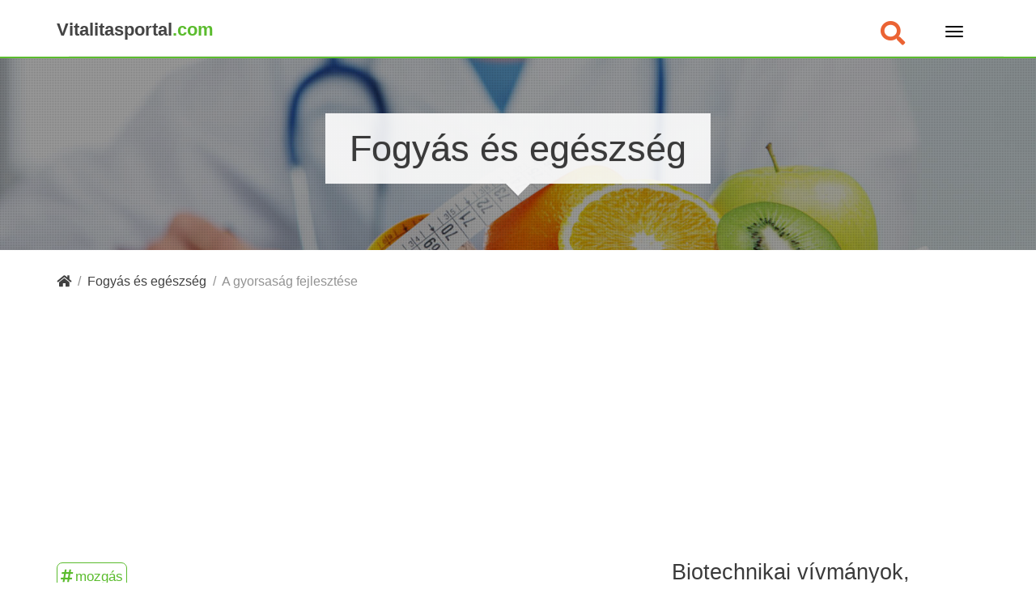

--- FILE ---
content_type: text/html; charset=UTF-8
request_url: https://vitalitasportal.com/fogyas-es-egeszseg/a-gyorsasag-fejlesztese/
body_size: 20613
content:
<!DOCTYPE html>
<html dir="ltr" lang="hu">
<head>
<meta charset="utf-8" />
<title>
A gyorsaság fejlesztése   </title>
<!--
<meta http-equiv="X-UA-Compatible" content="IE=edge">
-->
<meta name="viewport" content="width=device-width, initial-scale=1.0">
<!--
<link href="https://fonts.googleapis.com/css?family=Open+Sans:400,400i&amp;subset=latin-ext" rel="stylesheet">  
<link href="https://fonts.googleapis.com/css?family=Lato:400,700&amp;subset=latin-ext" rel="stylesheet">
<link rel="stylesheet" href="https://use.fontawesome.com/releases/v5.1.0/css/all.css" integrity="sha384-lKuwvrZot6UHsBSfcMvOkWwlCMgc0TaWr+30HWe3a4ltaBwTZhyTEggF5tJv8tbt" crossorigin="anonymous">
-->
<!-- <link href="https://vitalitasportal.com/wp-content/themes/vitalitas2019/css/bootstrap.min.css" rel="stylesheet"> -->
<!-- <link href="https://vitalitasportal.com/wp-content/themes/vitalitas2019/css/animate.css" rel="stylesheet"> -->
<link rel="stylesheet" type="text/css" href="//vitalitasportal.com/wp-content/cache/wpfc-minified/jmd3x058/5xw4m.css" media="all"/> 
<!-- <link rel="stylesheet" href="https://vitalitasportal.com/wp-content/themes/vitalitas2019/style.css" media="screen"> -->
<link rel="stylesheet" type="text/css" href="//vitalitasportal.com/wp-content/cache/wpfc-minified/6n0cn2hd/5xw4m.css" media="screen"/>
<link rel="shortcut icon" type="image/x-icon" href="https://vitalitasportal.com/wp-content/themes/vitalitas2019/images/fav/favicon2.ico" /> 
<!-- All in One SEO 4.9.3 - aioseo.com -->
<meta name="description" content="A gyorsaság az ember fontos képessége. Olyan dinamikus erő, amellyel igen rövid idő alatt ellenállást győzünk le. A túlsúly csökkentésére érdemes gyorsasági edzéseket is beiktatni a programba. Hatékony eszköz a fogyás érdekében! Az alábbi mozgásformák jöhetnek szóba: Bemelegítés keretében rövid lendületes futások beiktatása, futóiskola gyakorlatok (dzsoggolás, térdemelés, sarokfelkapás és ezekből kifutások, gyorsabb futásba átmenetek) végzése." />
<meta name="robots" content="max-snippet:-1, max-image-preview:large, max-video-preview:-1" />
<meta name="author" content="Szentgyörgyváry Lóránt"/>
<meta name="google-site-verification" content="5_ElRJmI6OQTo4MeQynNWTZNPlFBeB56qRisQ49MK0g" />
<meta name="keywords" content="mozgás" />
<link rel="canonical" href="https://vitalitasportal.com/fogyas-es-egeszseg/a-gyorsasag-fejlesztese/" />
<meta name="generator" content="All in One SEO (AIOSEO) 4.9.3" />
<script type="application/ld+json" class="aioseo-schema">
{"@context":"https:\/\/schema.org","@graph":[{"@type":"Article","@id":"https:\/\/vitalitasportal.com\/fogyas-es-egeszseg\/a-gyorsasag-fejlesztese\/#article","name":"A gyorsas\u00e1g fejleszt\u00e9se","headline":"A gyorsas\u00e1g fejleszt\u00e9se","author":{"@id":"https:\/\/vitalitasportal.com\/author\/szentgyorgyvary-lorant\/#author"},"publisher":{"@id":"https:\/\/vitalitasportal.com\/#organization"},"datePublished":"2016-02-19T19:16:36+01:00","dateModified":"2016-02-19T19:22:07+01:00","inLanguage":"hu-HU","mainEntityOfPage":{"@id":"https:\/\/vitalitasportal.com\/fogyas-es-egeszseg\/a-gyorsasag-fejlesztese\/#webpage"},"isPartOf":{"@id":"https:\/\/vitalitasportal.com\/fogyas-es-egeszseg\/a-gyorsasag-fejlesztese\/#webpage"},"articleSection":"Fogy\u00e1s \u00e9s eg\u00e9szs\u00e9g, mozg\u00e1s"},{"@type":"BreadcrumbList","@id":"https:\/\/vitalitasportal.com\/fogyas-es-egeszseg\/a-gyorsasag-fejlesztese\/#breadcrumblist","itemListElement":[{"@type":"ListItem","@id":"https:\/\/vitalitasportal.com#listItem","position":1,"name":"Home","item":"https:\/\/vitalitasportal.com","nextItem":{"@type":"ListItem","@id":"https:\/\/vitalitasportal.com\/category\/fogyas-es-egeszseg\/#listItem","name":"Fogy\u00e1s \u00e9s eg\u00e9szs\u00e9g"}},{"@type":"ListItem","@id":"https:\/\/vitalitasportal.com\/category\/fogyas-es-egeszseg\/#listItem","position":2,"name":"Fogy\u00e1s \u00e9s eg\u00e9szs\u00e9g","item":"https:\/\/vitalitasportal.com\/category\/fogyas-es-egeszseg\/","nextItem":{"@type":"ListItem","@id":"https:\/\/vitalitasportal.com\/fogyas-es-egeszseg\/a-gyorsasag-fejlesztese\/#listItem","name":"A gyorsas\u00e1g fejleszt\u00e9se"},"previousItem":{"@type":"ListItem","@id":"https:\/\/vitalitasportal.com#listItem","name":"Home"}},{"@type":"ListItem","@id":"https:\/\/vitalitasportal.com\/fogyas-es-egeszseg\/a-gyorsasag-fejlesztese\/#listItem","position":3,"name":"A gyorsas\u00e1g fejleszt\u00e9se","previousItem":{"@type":"ListItem","@id":"https:\/\/vitalitasportal.com\/category\/fogyas-es-egeszseg\/#listItem","name":"Fogy\u00e1s \u00e9s eg\u00e9szs\u00e9g"}}]},{"@type":"Organization","@id":"https:\/\/vitalitasportal.com\/#organization","name":"Vitalit\u00e1s Port\u00e1l","description":"Mindent az eg\u00e9szs\u00e9gr\u0151l, egy helyen","url":"https:\/\/vitalitasportal.com\/"},{"@type":"Person","@id":"https:\/\/vitalitasportal.com\/author\/szentgyorgyvary-lorant\/#author","url":"https:\/\/vitalitasportal.com\/author\/szentgyorgyvary-lorant\/","name":"Szentgy\u00f6rgyv\u00e1ry L\u00f3r\u00e1nt","image":{"@type":"ImageObject","@id":"https:\/\/vitalitasportal.com\/fogyas-es-egeszseg\/a-gyorsasag-fejlesztese\/#authorImage","url":"https:\/\/secure.gravatar.com\/avatar\/9b1ac8ff6fff0ee53b07e3bfeb4990628655a87aa339082a38417c386436545f?s=96&d=mm&r=g","width":96,"height":96,"caption":"Szentgy\u00f6rgyv\u00e1ry L\u00f3r\u00e1nt"}},{"@type":"WebPage","@id":"https:\/\/vitalitasportal.com\/fogyas-es-egeszseg\/a-gyorsasag-fejlesztese\/#webpage","url":"https:\/\/vitalitasportal.com\/fogyas-es-egeszseg\/a-gyorsasag-fejlesztese\/","name":"A gyorsas\u00e1g fejleszt\u00e9se","description":"A gyorsas\u00e1g az ember fontos k\u00e9pess\u00e9ge. Olyan dinamikus er\u0151, amellyel igen r\u00f6vid id\u0151 alatt ellen\u00e1ll\u00e1st gy\u0151z\u00fcnk le. A t\u00fals\u00faly cs\u00f6kkent\u00e9s\u00e9re \u00e9rdemes gyorsas\u00e1gi edz\u00e9seket is beiktatni a programba. Hat\u00e9kony eszk\u00f6z a fogy\u00e1s \u00e9rdek\u00e9ben! Az al\u00e1bbi mozg\u00e1sform\u00e1k j\u00f6hetnek sz\u00f3ba: Bemeleg\u00edt\u00e9s keret\u00e9ben r\u00f6vid lend\u00fcletes fut\u00e1sok beiktat\u00e1sa, fut\u00f3iskola gyakorlatok (dzsoggol\u00e1s, t\u00e9rdemel\u00e9s, sarokfelkap\u00e1s \u00e9s ezekb\u0151l kifut\u00e1sok, gyorsabb fut\u00e1sba \u00e1tmenetek) v\u00e9gz\u00e9se.","inLanguage":"hu-HU","isPartOf":{"@id":"https:\/\/vitalitasportal.com\/#website"},"breadcrumb":{"@id":"https:\/\/vitalitasportal.com\/fogyas-es-egeszseg\/a-gyorsasag-fejlesztese\/#breadcrumblist"},"author":{"@id":"https:\/\/vitalitasportal.com\/author\/szentgyorgyvary-lorant\/#author"},"creator":{"@id":"https:\/\/vitalitasportal.com\/author\/szentgyorgyvary-lorant\/#author"},"datePublished":"2016-02-19T19:16:36+01:00","dateModified":"2016-02-19T19:22:07+01:00"},{"@type":"WebSite","@id":"https:\/\/vitalitasportal.com\/#website","url":"https:\/\/vitalitasportal.com\/","name":"Vitalit\u00e1s Port\u00e1l","description":"Mindent az eg\u00e9szs\u00e9gr\u0151l, egy helyen","inLanguage":"hu-HU","publisher":{"@id":"https:\/\/vitalitasportal.com\/#organization"}}]}
</script>
<!-- All in One SEO -->
<link rel="alternate" type="application/rss+xml" title="Vitalitás Portál &raquo; A gyorsaság fejlesztése hozzászólás hírcsatorna" href="https://vitalitasportal.com/fogyas-es-egeszseg/a-gyorsasag-fejlesztese/feed/" />
<link rel="alternate" title="oEmbed (JSON)" type="application/json+oembed" href="https://vitalitasportal.com/wp-json/oembed/1.0/embed?url=https%3A%2F%2Fvitalitasportal.com%2Ffogyas-es-egeszseg%2Fa-gyorsasag-fejlesztese%2F" />
<link rel="alternate" title="oEmbed (XML)" type="text/xml+oembed" href="https://vitalitasportal.com/wp-json/oembed/1.0/embed?url=https%3A%2F%2Fvitalitasportal.com%2Ffogyas-es-egeszseg%2Fa-gyorsasag-fejlesztese%2F&#038;format=xml" />
<style id='wp-img-auto-sizes-contain-inline-css' type='text/css'>
img:is([sizes=auto i],[sizes^="auto," i]){contain-intrinsic-size:3000px 1500px}
/*# sourceURL=wp-img-auto-sizes-contain-inline-css */
</style>
<style id='wp-block-library-inline-css' type='text/css'>
:root{--wp-block-synced-color:#7a00df;--wp-block-synced-color--rgb:122,0,223;--wp-bound-block-color:var(--wp-block-synced-color);--wp-editor-canvas-background:#ddd;--wp-admin-theme-color:#007cba;--wp-admin-theme-color--rgb:0,124,186;--wp-admin-theme-color-darker-10:#006ba1;--wp-admin-theme-color-darker-10--rgb:0,107,160.5;--wp-admin-theme-color-darker-20:#005a87;--wp-admin-theme-color-darker-20--rgb:0,90,135;--wp-admin-border-width-focus:2px}@media (min-resolution:192dpi){:root{--wp-admin-border-width-focus:1.5px}}.wp-element-button{cursor:pointer}:root .has-very-light-gray-background-color{background-color:#eee}:root .has-very-dark-gray-background-color{background-color:#313131}:root .has-very-light-gray-color{color:#eee}:root .has-very-dark-gray-color{color:#313131}:root .has-vivid-green-cyan-to-vivid-cyan-blue-gradient-background{background:linear-gradient(135deg,#00d084,#0693e3)}:root .has-purple-crush-gradient-background{background:linear-gradient(135deg,#34e2e4,#4721fb 50%,#ab1dfe)}:root .has-hazy-dawn-gradient-background{background:linear-gradient(135deg,#faaca8,#dad0ec)}:root .has-subdued-olive-gradient-background{background:linear-gradient(135deg,#fafae1,#67a671)}:root .has-atomic-cream-gradient-background{background:linear-gradient(135deg,#fdd79a,#004a59)}:root .has-nightshade-gradient-background{background:linear-gradient(135deg,#330968,#31cdcf)}:root .has-midnight-gradient-background{background:linear-gradient(135deg,#020381,#2874fc)}:root{--wp--preset--font-size--normal:16px;--wp--preset--font-size--huge:42px}.has-regular-font-size{font-size:1em}.has-larger-font-size{font-size:2.625em}.has-normal-font-size{font-size:var(--wp--preset--font-size--normal)}.has-huge-font-size{font-size:var(--wp--preset--font-size--huge)}.has-text-align-center{text-align:center}.has-text-align-left{text-align:left}.has-text-align-right{text-align:right}.has-fit-text{white-space:nowrap!important}#end-resizable-editor-section{display:none}.aligncenter{clear:both}.items-justified-left{justify-content:flex-start}.items-justified-center{justify-content:center}.items-justified-right{justify-content:flex-end}.items-justified-space-between{justify-content:space-between}.screen-reader-text{border:0;clip-path:inset(50%);height:1px;margin:-1px;overflow:hidden;padding:0;position:absolute;width:1px;word-wrap:normal!important}.screen-reader-text:focus{background-color:#ddd;clip-path:none;color:#444;display:block;font-size:1em;height:auto;left:5px;line-height:normal;padding:15px 23px 14px;text-decoration:none;top:5px;width:auto;z-index:100000}html :where(.has-border-color){border-style:solid}html :where([style*=border-top-color]){border-top-style:solid}html :where([style*=border-right-color]){border-right-style:solid}html :where([style*=border-bottom-color]){border-bottom-style:solid}html :where([style*=border-left-color]){border-left-style:solid}html :where([style*=border-width]){border-style:solid}html :where([style*=border-top-width]){border-top-style:solid}html :where([style*=border-right-width]){border-right-style:solid}html :where([style*=border-bottom-width]){border-bottom-style:solid}html :where([style*=border-left-width]){border-left-style:solid}html :where(img[class*=wp-image-]){height:auto;max-width:100%}:where(figure){margin:0 0 1em}html :where(.is-position-sticky){--wp-admin--admin-bar--position-offset:var(--wp-admin--admin-bar--height,0px)}@media screen and (max-width:600px){html :where(.is-position-sticky){--wp-admin--admin-bar--position-offset:0px}}
/*# sourceURL=wp-block-library-inline-css */
</style><style id='global-styles-inline-css' type='text/css'>
:root{--wp--preset--aspect-ratio--square: 1;--wp--preset--aspect-ratio--4-3: 4/3;--wp--preset--aspect-ratio--3-4: 3/4;--wp--preset--aspect-ratio--3-2: 3/2;--wp--preset--aspect-ratio--2-3: 2/3;--wp--preset--aspect-ratio--16-9: 16/9;--wp--preset--aspect-ratio--9-16: 9/16;--wp--preset--color--black: #000000;--wp--preset--color--cyan-bluish-gray: #abb8c3;--wp--preset--color--white: #ffffff;--wp--preset--color--pale-pink: #f78da7;--wp--preset--color--vivid-red: #cf2e2e;--wp--preset--color--luminous-vivid-orange: #ff6900;--wp--preset--color--luminous-vivid-amber: #fcb900;--wp--preset--color--light-green-cyan: #7bdcb5;--wp--preset--color--vivid-green-cyan: #00d084;--wp--preset--color--pale-cyan-blue: #8ed1fc;--wp--preset--color--vivid-cyan-blue: #0693e3;--wp--preset--color--vivid-purple: #9b51e0;--wp--preset--gradient--vivid-cyan-blue-to-vivid-purple: linear-gradient(135deg,rgb(6,147,227) 0%,rgb(155,81,224) 100%);--wp--preset--gradient--light-green-cyan-to-vivid-green-cyan: linear-gradient(135deg,rgb(122,220,180) 0%,rgb(0,208,130) 100%);--wp--preset--gradient--luminous-vivid-amber-to-luminous-vivid-orange: linear-gradient(135deg,rgb(252,185,0) 0%,rgb(255,105,0) 100%);--wp--preset--gradient--luminous-vivid-orange-to-vivid-red: linear-gradient(135deg,rgb(255,105,0) 0%,rgb(207,46,46) 100%);--wp--preset--gradient--very-light-gray-to-cyan-bluish-gray: linear-gradient(135deg,rgb(238,238,238) 0%,rgb(169,184,195) 100%);--wp--preset--gradient--cool-to-warm-spectrum: linear-gradient(135deg,rgb(74,234,220) 0%,rgb(151,120,209) 20%,rgb(207,42,186) 40%,rgb(238,44,130) 60%,rgb(251,105,98) 80%,rgb(254,248,76) 100%);--wp--preset--gradient--blush-light-purple: linear-gradient(135deg,rgb(255,206,236) 0%,rgb(152,150,240) 100%);--wp--preset--gradient--blush-bordeaux: linear-gradient(135deg,rgb(254,205,165) 0%,rgb(254,45,45) 50%,rgb(107,0,62) 100%);--wp--preset--gradient--luminous-dusk: linear-gradient(135deg,rgb(255,203,112) 0%,rgb(199,81,192) 50%,rgb(65,88,208) 100%);--wp--preset--gradient--pale-ocean: linear-gradient(135deg,rgb(255,245,203) 0%,rgb(182,227,212) 50%,rgb(51,167,181) 100%);--wp--preset--gradient--electric-grass: linear-gradient(135deg,rgb(202,248,128) 0%,rgb(113,206,126) 100%);--wp--preset--gradient--midnight: linear-gradient(135deg,rgb(2,3,129) 0%,rgb(40,116,252) 100%);--wp--preset--font-size--small: 13px;--wp--preset--font-size--medium: 20px;--wp--preset--font-size--large: 36px;--wp--preset--font-size--x-large: 42px;--wp--preset--spacing--20: 0.44rem;--wp--preset--spacing--30: 0.67rem;--wp--preset--spacing--40: 1rem;--wp--preset--spacing--50: 1.5rem;--wp--preset--spacing--60: 2.25rem;--wp--preset--spacing--70: 3.38rem;--wp--preset--spacing--80: 5.06rem;--wp--preset--shadow--natural: 6px 6px 9px rgba(0, 0, 0, 0.2);--wp--preset--shadow--deep: 12px 12px 50px rgba(0, 0, 0, 0.4);--wp--preset--shadow--sharp: 6px 6px 0px rgba(0, 0, 0, 0.2);--wp--preset--shadow--outlined: 6px 6px 0px -3px rgb(255, 255, 255), 6px 6px rgb(0, 0, 0);--wp--preset--shadow--crisp: 6px 6px 0px rgb(0, 0, 0);}:where(.is-layout-flex){gap: 0.5em;}:where(.is-layout-grid){gap: 0.5em;}body .is-layout-flex{display: flex;}.is-layout-flex{flex-wrap: wrap;align-items: center;}.is-layout-flex > :is(*, div){margin: 0;}body .is-layout-grid{display: grid;}.is-layout-grid > :is(*, div){margin: 0;}:where(.wp-block-columns.is-layout-flex){gap: 2em;}:where(.wp-block-columns.is-layout-grid){gap: 2em;}:where(.wp-block-post-template.is-layout-flex){gap: 1.25em;}:where(.wp-block-post-template.is-layout-grid){gap: 1.25em;}.has-black-color{color: var(--wp--preset--color--black) !important;}.has-cyan-bluish-gray-color{color: var(--wp--preset--color--cyan-bluish-gray) !important;}.has-white-color{color: var(--wp--preset--color--white) !important;}.has-pale-pink-color{color: var(--wp--preset--color--pale-pink) !important;}.has-vivid-red-color{color: var(--wp--preset--color--vivid-red) !important;}.has-luminous-vivid-orange-color{color: var(--wp--preset--color--luminous-vivid-orange) !important;}.has-luminous-vivid-amber-color{color: var(--wp--preset--color--luminous-vivid-amber) !important;}.has-light-green-cyan-color{color: var(--wp--preset--color--light-green-cyan) !important;}.has-vivid-green-cyan-color{color: var(--wp--preset--color--vivid-green-cyan) !important;}.has-pale-cyan-blue-color{color: var(--wp--preset--color--pale-cyan-blue) !important;}.has-vivid-cyan-blue-color{color: var(--wp--preset--color--vivid-cyan-blue) !important;}.has-vivid-purple-color{color: var(--wp--preset--color--vivid-purple) !important;}.has-black-background-color{background-color: var(--wp--preset--color--black) !important;}.has-cyan-bluish-gray-background-color{background-color: var(--wp--preset--color--cyan-bluish-gray) !important;}.has-white-background-color{background-color: var(--wp--preset--color--white) !important;}.has-pale-pink-background-color{background-color: var(--wp--preset--color--pale-pink) !important;}.has-vivid-red-background-color{background-color: var(--wp--preset--color--vivid-red) !important;}.has-luminous-vivid-orange-background-color{background-color: var(--wp--preset--color--luminous-vivid-orange) !important;}.has-luminous-vivid-amber-background-color{background-color: var(--wp--preset--color--luminous-vivid-amber) !important;}.has-light-green-cyan-background-color{background-color: var(--wp--preset--color--light-green-cyan) !important;}.has-vivid-green-cyan-background-color{background-color: var(--wp--preset--color--vivid-green-cyan) !important;}.has-pale-cyan-blue-background-color{background-color: var(--wp--preset--color--pale-cyan-blue) !important;}.has-vivid-cyan-blue-background-color{background-color: var(--wp--preset--color--vivid-cyan-blue) !important;}.has-vivid-purple-background-color{background-color: var(--wp--preset--color--vivid-purple) !important;}.has-black-border-color{border-color: var(--wp--preset--color--black) !important;}.has-cyan-bluish-gray-border-color{border-color: var(--wp--preset--color--cyan-bluish-gray) !important;}.has-white-border-color{border-color: var(--wp--preset--color--white) !important;}.has-pale-pink-border-color{border-color: var(--wp--preset--color--pale-pink) !important;}.has-vivid-red-border-color{border-color: var(--wp--preset--color--vivid-red) !important;}.has-luminous-vivid-orange-border-color{border-color: var(--wp--preset--color--luminous-vivid-orange) !important;}.has-luminous-vivid-amber-border-color{border-color: var(--wp--preset--color--luminous-vivid-amber) !important;}.has-light-green-cyan-border-color{border-color: var(--wp--preset--color--light-green-cyan) !important;}.has-vivid-green-cyan-border-color{border-color: var(--wp--preset--color--vivid-green-cyan) !important;}.has-pale-cyan-blue-border-color{border-color: var(--wp--preset--color--pale-cyan-blue) !important;}.has-vivid-cyan-blue-border-color{border-color: var(--wp--preset--color--vivid-cyan-blue) !important;}.has-vivid-purple-border-color{border-color: var(--wp--preset--color--vivid-purple) !important;}.has-vivid-cyan-blue-to-vivid-purple-gradient-background{background: var(--wp--preset--gradient--vivid-cyan-blue-to-vivid-purple) !important;}.has-light-green-cyan-to-vivid-green-cyan-gradient-background{background: var(--wp--preset--gradient--light-green-cyan-to-vivid-green-cyan) !important;}.has-luminous-vivid-amber-to-luminous-vivid-orange-gradient-background{background: var(--wp--preset--gradient--luminous-vivid-amber-to-luminous-vivid-orange) !important;}.has-luminous-vivid-orange-to-vivid-red-gradient-background{background: var(--wp--preset--gradient--luminous-vivid-orange-to-vivid-red) !important;}.has-very-light-gray-to-cyan-bluish-gray-gradient-background{background: var(--wp--preset--gradient--very-light-gray-to-cyan-bluish-gray) !important;}.has-cool-to-warm-spectrum-gradient-background{background: var(--wp--preset--gradient--cool-to-warm-spectrum) !important;}.has-blush-light-purple-gradient-background{background: var(--wp--preset--gradient--blush-light-purple) !important;}.has-blush-bordeaux-gradient-background{background: var(--wp--preset--gradient--blush-bordeaux) !important;}.has-luminous-dusk-gradient-background{background: var(--wp--preset--gradient--luminous-dusk) !important;}.has-pale-ocean-gradient-background{background: var(--wp--preset--gradient--pale-ocean) !important;}.has-electric-grass-gradient-background{background: var(--wp--preset--gradient--electric-grass) !important;}.has-midnight-gradient-background{background: var(--wp--preset--gradient--midnight) !important;}.has-small-font-size{font-size: var(--wp--preset--font-size--small) !important;}.has-medium-font-size{font-size: var(--wp--preset--font-size--medium) !important;}.has-large-font-size{font-size: var(--wp--preset--font-size--large) !important;}.has-x-large-font-size{font-size: var(--wp--preset--font-size--x-large) !important;}
/*# sourceURL=global-styles-inline-css */
</style>
<style id='classic-theme-styles-inline-css' type='text/css'>
/*! This file is auto-generated */
.wp-block-button__link{color:#fff;background-color:#32373c;border-radius:9999px;box-shadow:none;text-decoration:none;padding:calc(.667em + 2px) calc(1.333em + 2px);font-size:1.125em}.wp-block-file__button{background:#32373c;color:#fff;text-decoration:none}
/*# sourceURL=/wp-includes/css/classic-themes.min.css */
</style>
<!-- <link rel='stylesheet' id='mc4wp-form-themes-css' href='https://vitalitasportal.com/wp-content/plugins/mailchimp-for-wp/assets/css/form-themes.css' type='text/css' media='all' /> -->
<!-- <link rel='stylesheet' id='wpdreams-asl-basic-css' href='https://vitalitasportal.com/wp-content/plugins/ajax-search-lite/css/style.basic.css' type='text/css' media='all' /> -->
<link rel="stylesheet" type="text/css" href="//vitalitasportal.com/wp-content/cache/wpfc-minified/eere9tjx/4egnu.css" media="all"/>
<style id='wpdreams-asl-basic-inline-css' type='text/css'>
div[id*='ajaxsearchlitesettings'].searchsettings .asl_option_inner label {
font-size: 0px !important;
color: rgba(0, 0, 0, 0);
}
div[id*='ajaxsearchlitesettings'].searchsettings .asl_option_inner label:after {
font-size: 11px !important;
position: absolute;
top: 0;
left: 0;
z-index: 1;
}
.asl_w_container {
width: 100%;
margin: 0px 0px 0px 0px;
min-width: 200px;
}
div[id*='ajaxsearchlite'].asl_m {
width: 100%;
}
div[id*='ajaxsearchliteres'].wpdreams_asl_results div.resdrg span.highlighted {
font-weight: bold;
color: rgba(217, 49, 43, 1);
background-color: rgba(238, 238, 238, 1);
}
div[id*='ajaxsearchliteres'].wpdreams_asl_results .results img.asl_image {
width: 70px;
height: 70px;
object-fit: cover;
}
div[id*='ajaxsearchlite'].asl_r .results {
max-height: auto;
}
div[id*='ajaxsearchlite'].asl_r {
position: absolute;
}
div.asl_r.asl_w.vertical .results .item::after {
display: block;
position: absolute;
bottom: 0;
content: '';
height: 1px;
width: 100%;
background: #D8D8D8;
}
div.asl_r.asl_w.vertical .results .item.asl_last_item::after {
display: none;
}
/*# sourceURL=wpdreams-asl-basic-inline-css */
</style>
<!-- <link rel='stylesheet' id='wpdreams-asl-instance-css' href='https://vitalitasportal.com/wp-content/plugins/ajax-search-lite/css/style-curvy-black.css' type='text/css' media='all' /> -->
<!-- <link rel='stylesheet' id='wp-pagenavi-css' href='https://vitalitasportal.com/wp-content/plugins/wp-pagenavi/pagenavi-css.css' type='text/css' media='all' /> -->
<!-- <link rel='stylesheet' id='tablepress-default-css' href='https://vitalitasportal.com/wp-content/plugins/tablepress/css/build/default.css' type='text/css' media='all' /> -->
<link rel="stylesheet" type="text/css" href="//vitalitasportal.com/wp-content/cache/wpfc-minified/20jo6860/4egnu.css" media="all"/>
<script src='//vitalitasportal.com/wp-content/cache/wpfc-minified/dfy7hft1/4egnu.js' type="text/javascript"></script>
<!-- <script type="text/javascript" async='async' src="https://vitalitasportal.com/wp-content/plugins/related-posts-thumbnails/assets/js/front.min.js" id="rpt_front_style-js"></script> -->
<!-- <script type="text/javascript" async='async' src="https://vitalitasportal.com/wp-includes/js/jquery/jquery.min.js" id="jquery-core-js"></script> -->
<!-- <script type="text/javascript" async='async' src="https://vitalitasportal.com/wp-includes/js/jquery/jquery-migrate.min.js" id="jquery-migrate-js"></script> -->
<!-- <script type="text/javascript" async='async' src="https://vitalitasportal.com/wp-content/plugins/related-posts-thumbnails/assets/js/lazy-load.js" id="rpt-lazy-load-js"></script> -->
<link rel="https://api.w.org/" href="https://vitalitasportal.com/wp-json/" /><link rel="alternate" title="JSON" type="application/json" href="https://vitalitasportal.com/wp-json/wp/v2/posts/27459" /><link rel="EditURI" type="application/rsd+xml" title="RSD" href="https://vitalitasportal.com/xmlrpc.php?rsd" />
<meta name="generator" content="WordPress 6.9" />
<link rel='shortlink' href='https://vitalitasportal.com/?p=27459' />
<script data-ad-client="ca-pub-2767848886839245" async src="https://pagead2.googlesyndication.com/pagead/js/adsbygoogle.js"></script><style>:root {
--lazy-loader-animation-duration: 300ms;
}
.lazyload {
display: block;
}
.lazyload,
.lazyloading {
opacity: 0;
}
.lazyloaded {
opacity: 1;
transition: opacity 300ms;
transition: opacity var(--lazy-loader-animation-duration);
}.lazyloading {
color: transparent;
opacity: 1;
transition: opacity 300ms;
transition: opacity var(--lazy-loader-animation-duration);
background: url("data:image/svg+xml,%3Csvg%20width%3D%2244%22%20height%3D%2244%22%20xmlns%3D%22http%3A%2F%2Fwww.w3.org%2F2000%2Fsvg%22%20stroke%3D%22%23333333%22%3E%3Cg%20fill%3D%22none%22%20fill-rule%3D%22evenodd%22%20stroke-width%3D%222%22%3E%3Ccircle%20cx%3D%2222%22%20cy%3D%2222%22%20r%3D%221%22%3E%3Canimate%20attributeName%3D%22r%22%20begin%3D%220s%22%20dur%3D%221.8s%22%20values%3D%221%3B%2020%22%20calcMode%3D%22spline%22%20keyTimes%3D%220%3B%201%22%20keySplines%3D%220.165%2C%200.84%2C%200.44%2C%201%22%20repeatCount%3D%22indefinite%22%2F%3E%3Canimate%20attributeName%3D%22stroke-opacity%22%20begin%3D%220s%22%20dur%3D%221.8s%22%20values%3D%221%3B%200%22%20calcMode%3D%22spline%22%20keyTimes%3D%220%3B%201%22%20keySplines%3D%220.3%2C%200.61%2C%200.355%2C%201%22%20repeatCount%3D%22indefinite%22%2F%3E%3C%2Fcircle%3E%3Ccircle%20cx%3D%2222%22%20cy%3D%2222%22%20r%3D%221%22%3E%3Canimate%20attributeName%3D%22r%22%20begin%3D%22-0.9s%22%20dur%3D%221.8s%22%20values%3D%221%3B%2020%22%20calcMode%3D%22spline%22%20keyTimes%3D%220%3B%201%22%20keySplines%3D%220.165%2C%200.84%2C%200.44%2C%201%22%20repeatCount%3D%22indefinite%22%2F%3E%3Canimate%20attributeName%3D%22stroke-opacity%22%20begin%3D%22-0.9s%22%20dur%3D%221.8s%22%20values%3D%221%3B%200%22%20calcMode%3D%22spline%22%20keyTimes%3D%220%3B%201%22%20keySplines%3D%220.3%2C%200.61%2C%200.355%2C%201%22%20repeatCount%3D%22indefinite%22%2F%3E%3C%2Fcircle%3E%3C%2Fg%3E%3C%2Fsvg%3E") no-repeat;
background-size: 2em 2em;
background-position: center center;
}
.lazyloaded {
animation-name: loaded;
animation-duration: 300ms;
animation-duration: var(--lazy-loader-animation-duration);
transition: none;
}
@keyframes loaded {
from {
opacity: 0;
}
to {
opacity: 1;
}
}</style><noscript><style>.lazyload { display: none; } .lazyload[class*="lazy-loader-background-element-"] { display: block; opacity: 1; }</style></noscript>        <style>
#related_posts_thumbnails li {
border-right: 1px solid #dddddd;
background-color: #ffffff            }
#related_posts_thumbnails li:hover {
background-color: #eeeeee;
}
.relpost_content {
font-size: 16px;
color: #333333;
}
.relpost-block-single {
background-color: #ffffff;
border-right: 1px solid #dddddd;
border-left: 1px solid #dddddd;
margin-right: -1px;
}
.relpost-block-single:hover {
background-color: #eeeeee;
}
</style>
<link rel="icon" href="https://vitalitasportal.com/wp-content/uploads/2015/09/logo_v-70x70.png" sizes="32x32" />
<link rel="icon" href="https://vitalitasportal.com/wp-content/uploads/2015/09/logo_v-230x230.png" sizes="192x192" />
<link rel="apple-touch-icon" href="https://vitalitasportal.com/wp-content/uploads/2015/09/logo_v-230x230.png" />
<meta name="msapplication-TileImage" content="https://vitalitasportal.com/wp-content/uploads/2015/09/logo_v.png" />
<style type="text/css" id="wp-custom-css">
body{
font-family: "Helvetica Neue",Helvetica,Arial,sans-serif;
}	
@media (max-width: 400px) {
.navbar-brand {   
font-size: 15px !important; 
margin-top: 0px !important;
}
}
section.fejleckep_section .b_focim h1{font-size: 2.8em; padding-bottom: 30px}
section.fejleckep_section .b_focim h1{font-size: 2.8em; padding-bottom: 30px}
@media (max-width: 1000px) {
section.fejleckep_section .b_focim h1{font-size: 2em; padding-bottom: 30px}
}
@media (max-width: 500px) {
section.fejleckep_section .b_focim h1{font-size: 1.3em; padding-bottom: 30px}
}		</style>
<!--[if lt IE 9]>
<link rel="stylesheet" href="https://vitalitasportal.com/wp-content/themes/vitalitas2019/css/style_ie8.css" media="screen">
<script src="https://html5shim.googlecode.com/svn/trunk/html5.js"></script>
<script src="https://vitalitasportal.com/wp-content/themes/vitalitas2019/js/respond.min.js"></script>
<![endif]-->
<!--[if gte IE 9]>
<style type="text/css">
.gradient {
filter: none;
}
</style>
<![endif]-->
</head>
<body data-rsssl=1 class="wp-singular post-template-default single single-post postid-27459 single-format-standard wp-theme-vitalitas2019" style="position: relative; ">
<!--FELSŐ ikon + menü sáv-->
<section class="logo_section f-nav">
<div class="container">
<div class="row nomarginpadding" style="position: relative;"> 
<!--
<div class="jobb_laparnyek" data-trid="30"></div>
<div class="bal_laparnyek" data-trid="30"></div>
-->         
<!-- Fejléc menü -->
<div class="col-xs-12 col-sm-12 col-md-12">
<nav id="custom-bootstrap-menu" class="navbar navbar-default" role="navigation">
<div class="container" style="padding-left: 0;">           
<div class="navbar-header">
<button type="button" class="navbar-toggle" data-toggle="collapse" data-target=".navbar-ex1-collapse">
<span class="sr-only"></span>
<span class="icon-bar"></span>
<span class="icon-bar"></span>
<span class="icon-bar"></span>
</button>
<div class="menu_input_search">
<i class="fas fa-search"></i>
</div>
<a class="navbar-brand" href="https://vitalitasportal.com">
Vitalitasportal<span class="szines">.com</span>
</a>
</div>
<div class="collapse navbar-collapse navbar-ex1-collapse"><ul id="menu-primary" class="nav navbar-nav navbar-right"><li id="menu-item-23855" class="menu-item menu-item-type-custom menu-item-object-custom menu-item-has-children menu-item-23855 dropdown"><a href="#" data-toggle="dropdown" class="dropdown-toggle">Fogyás <span class="caret"></span></a>
<ul role="menu" class=" dropdown-menu">
<li id="menu-item-478" class="menu-item menu-item-type-taxonomy menu-item-object-category menu-item-478"><a href="https://vitalitasportal.com/category/fogyokura-tudastar/">Fogyókúra tudástár</a></li>
<li id="menu-item-829" class="menu-item menu-item-type-taxonomy menu-item-object-category menu-item-829"><a href="https://vitalitasportal.com/category/egeszsegesen-lefogyni/">Egészségesen lefogyni</a></li>
<li id="menu-item-4140" class="menu-item menu-item-type-taxonomy menu-item-object-category menu-item-4140"><a href="https://vitalitasportal.com/category/tudatos-etkezes/">Tudatos étkezés</a></li>
<li id="menu-item-6529" class="menu-item menu-item-type-taxonomy menu-item-object-category menu-item-6529"><a href="https://vitalitasportal.com/category/ehseg-kontroll/">Éhség kontroll</a></li>
<li id="menu-item-21" class="menu-item menu-item-type-taxonomy menu-item-object-category menu-item-21"><a href="https://vitalitasportal.com/category/fogyokurak/">Fogyókúrák</a></li>
</ul>
</li>
<li id="menu-item-11953" class="menu-item menu-item-type-post_type menu-item-object-page menu-item-has-children menu-item-11953 dropdown"><a href="#" data-toggle="dropdown" class="dropdown-toggle">Egészség <span class="caret"></span></a>
<ul role="menu" class=" dropdown-menu">
<li id="menu-item-21971" class="menu-item menu-item-type-taxonomy menu-item-object-category menu-item-21971"><a href="https://vitalitasportal.com/category/fajdalom-enyhitese/">Fájdalom enyhítése</a></li>
<li id="menu-item-11954" class="menu-item menu-item-type-taxonomy menu-item-object-category menu-item-11954"><a href="https://vitalitasportal.com/category/egeszseges-etrend/">Egészséges étrend</a></li>
<li id="menu-item-20543" class="menu-item menu-item-type-taxonomy menu-item-object-category menu-item-20543"><a href="https://vitalitasportal.com/category/a-ferfi-egeszsege/">A férfi egészsége</a></li>
<li id="menu-item-3157" class="menu-item menu-item-type-taxonomy menu-item-object-category menu-item-3157"><a href="https://vitalitasportal.com/category/egeszsegmegorzes/">Egészségmegőrzés</a></li>
<li id="menu-item-25072" class="menu-item menu-item-type-taxonomy menu-item-object-category menu-item-25072"><a href="https://vitalitasportal.com/category/tanacsok-az-egeszseges-szivert/">Tanácsok az egészséges szívért</a></li>
<li id="menu-item-25381" class="menu-item menu-item-type-taxonomy menu-item-object-category menu-item-25381"><a href="https://vitalitasportal.com/category/gyors-felepules/">Gyors felépülés</a></li>
<li id="menu-item-37769" class="menu-item menu-item-type-taxonomy menu-item-object-category menu-item-37769"><a href="https://vitalitasportal.com/category/egeszsegugyi-kerdezz-felelek/">Egészségügyi kérdezz-felelek</a></li>
<li id="menu-item-23729" class="menu-item menu-item-type-custom menu-item-object-custom menu-item-23729"><a href="https://vitalitasportal.com/category/betegsegek-gyogymodok/">Betegségek &#8211; Gyógymódok</a></li>
<li id="menu-item-19591" class="menu-item menu-item-type-taxonomy menu-item-object-category menu-item-19591"><a href="https://vitalitasportal.com/category/betegsegek-es-megelozesuk/">Betegségek és megelőzésük</a></li>
<li id="menu-item-20112" class="menu-item menu-item-type-taxonomy menu-item-object-category menu-item-20112"><a href="https://vitalitasportal.com/category/a-betegsegek-okai/">A betegségek okai</a></li>
<li id="menu-item-21403" class="menu-item menu-item-type-taxonomy menu-item-object-category menu-item-21403"><a href="https://vitalitasportal.com/category/hazi-gyogymodok/">Házi gyógymódok</a></li>
<li id="menu-item-20993" class="menu-item menu-item-type-taxonomy menu-item-object-category menu-item-20993"><a href="https://vitalitasportal.com/category/orvosi-tanacsok/">Orvosi tanácsok</a></li>
<li id="menu-item-19429" class="menu-item menu-item-type-taxonomy menu-item-object-category menu-item-19429"><a href="https://vitalitasportal.com/category/immunrendszer/">Immunrendszer</a></li>
<li id="menu-item-20367" class="menu-item menu-item-type-taxonomy menu-item-object-category menu-item-20367"><a href="https://vitalitasportal.com/category/rakmegelozo-eletmod/">Rákmegelőző életmód</a></li>
<li id="menu-item-12302" class="menu-item menu-item-type-taxonomy menu-item-object-category menu-item-12302"><a href="https://vitalitasportal.com/category/allergia-es-asztma/">Allergia és asztma</a></li>
<li id="menu-item-19404" class="menu-item menu-item-type-taxonomy menu-item-object-category menu-item-19404"><a href="https://vitalitasportal.com/category/hogyan-legyunk-tudatos-fogyasztok/">Hogyan legyünk tudatos fogyasztók</a></li>
<li id="menu-item-15859" class="menu-item menu-item-type-taxonomy menu-item-object-category menu-item-15859"><a href="https://vitalitasportal.com/category/altalanos-egeszseg/">Általános egészségi állapot</a></li>
<li id="menu-item-14969" class="menu-item menu-item-type-taxonomy menu-item-object-category menu-item-14969"><a href="https://vitalitasportal.com/category/stresszkezeles/">Stresszkezelés</a></li>
<li id="menu-item-14904" class="menu-item menu-item-type-taxonomy menu-item-object-category menu-item-14904"><a href="https://vitalitasportal.com/category/veszelyes-vagy-nem/">Veszélyes vagy biztonságos</a></li>
<li id="menu-item-19364" class="menu-item menu-item-type-taxonomy menu-item-object-category menu-item-19364"><a href="https://vitalitasportal.com/category/elonyos-megjelenes/">Előnyös megjelenés</a></li>
<li id="menu-item-37499" class="menu-item menu-item-type-taxonomy menu-item-object-category menu-item-37499"><a href="https://vitalitasportal.com/category/gyogyito-termeszet/">Gyógyító természet</a></li>
<li id="menu-item-15144" class="menu-item menu-item-type-taxonomy menu-item-object-category menu-item-15144"><a href="https://vitalitasportal.com/category/panaszok-es-kezelesuk/">Panaszok és kezelésük</a></li>
<li id="menu-item-16383" class="menu-item menu-item-type-taxonomy menu-item-object-category menu-item-16383"><a href="https://vitalitasportal.com/category/szivbetegseg-stroke-elkerulese/">Szívbetegség és stroke elkerülése</a></li>
<li id="menu-item-20241" class="menu-item menu-item-type-taxonomy menu-item-object-category menu-item-20241"><a href="https://vitalitasportal.com/category/erzekszervek/">Érzékszervek</a></li>
<li id="menu-item-11163" class="menu-item menu-item-type-taxonomy menu-item-object-category menu-item-11163"><a href="https://vitalitasportal.com/category/vitaminok-taplalekkiegeszitok/">Vitaminok táplálékkiegészítők</a></li>
<li id="menu-item-4614" class="menu-item menu-item-type-taxonomy menu-item-object-category menu-item-4614"><a href="https://vitalitasportal.com/category/savbazis-egyensuly/">Sav-bázis egyensúly</a></li>
<li id="menu-item-26095" class="menu-item menu-item-type-taxonomy menu-item-object-category menu-item-26095"><a href="https://vitalitasportal.com/category/masszazs-fajtak/">Masszázs fajták</a></li>
<li id="menu-item-18077" class="menu-item menu-item-type-taxonomy menu-item-object-category menu-item-18077"><a href="https://vitalitasportal.com/category/izulet/">Ízület</a></li>
</ul>
</li>
<li id="menu-item-11906" class="menu-item menu-item-type-post_type menu-item-object-page menu-item-has-children menu-item-11906 dropdown"><a href="#" data-toggle="dropdown" class="dropdown-toggle">Vérnyomás <span class="caret"></span></a>
<ul role="menu" class=" dropdown-menu">
<li id="menu-item-164" class="menu-item menu-item-type-taxonomy menu-item-object-category menu-item-164"><a href="https://vitalitasportal.com/category/magasvernyomas-gyogyitasa/">Magasvérnyomás gyógyítása</a></li>
<li id="menu-item-7341" class="menu-item menu-item-type-taxonomy menu-item-object-category menu-item-7341"><a href="https://vitalitasportal.com/category/magasvernyomas-kezeles/">Magasvérnyomás kezelése</a></li>
</ul>
</li>
<li id="menu-item-11901" class="menu-item menu-item-type-post_type menu-item-object-page menu-item-has-children menu-item-11901 dropdown"><a href="#" data-toggle="dropdown" class="dropdown-toggle">Cukorbetegség <span class="caret"></span></a>
<ul role="menu" class=" dropdown-menu">
<li id="menu-item-11902" class="menu-item menu-item-type-taxonomy menu-item-object-category menu-item-11902"><a href="https://vitalitasportal.com/category/cukorbetegseg/">Cukorbetegség</a></li>
<li id="menu-item-11903" class="menu-item menu-item-type-taxonomy menu-item-object-category menu-item-11903"><a href="https://vitalitasportal.com/category/cukorbetegseg-kerdesek/">Cukorbetegség kérdések</a></li>
<li id="menu-item-14056" class="menu-item menu-item-type-taxonomy menu-item-object-category menu-item-14056"><a href="https://vitalitasportal.com/category/cukorbetegseg-tanacsok/">Cukorbetegség tanácsok</a></li>
</ul>
</li>
<li id="menu-item-25383" class="menu-item menu-item-type-post_type menu-item-object-page menu-item-25383"><a href="https://vitalitasportal.com/kapcsolat/">Kapcsolat</a></li>
<li id="menu-item-39771" class="menusearch menu-item menu-item-type-custom menu-item-object-custom menu-item-39771"><a href="#"><i class="fas fa-search"></i></a></li>
</ul></div>             </div>
</nav>                        </div>                          
</div>
</div> <!-- /container--> 
</section> 
<!-- Banner -->
<section class="fejleckep_section"  >
<div class="container-fluid nomarginpadding">
<div class="texture-overlay-aloldal"></div>
<div class="row nomarginpadding" > 
<div class="container">
<div class="row">
<div class="col-lg-12 col-sm-12 col-md-12"  style="height: 240px; display: flex; justify-content: center; align-items: center;">
<div >
<div class="nyilas">  
<h1 class="animated fadeInLeft">Fogyás és egészség</h1>
</div>  
</div>
</div>
</div>
</div>                    
</div>
</div>
</section>  
<section>
<div class="container">
<div class="row nomarginpadding">
<div class="breadcrumbs" typeof="BreadcrumbList" vocab="http://schema.org/">
<span property="itemListElement" typeof="ListItem"><a property="item" typeof="WebPage" title="Főoldal" href="https://vitalitasportal.com" class="home"><span property="name"><i class="fa fa-home"> </i></span></a><meta property="position" content="1"></span>&nbsp;&nbsp;/&nbsp;&nbsp;<span property="itemListElement" typeof="ListItem"><a property="item" typeof="WebPage" title="Ugrás: Fogyás és egészség" href="https://vitalitasportal.com/category/fogyas-es-egeszseg/" class="taxonomy category"><span property="name">Fogyás és egészség</span></a><meta property="position" content="2"></span>&nbsp;&nbsp;/&nbsp;&nbsp;<span class="post post-post current-item">A gyorsaság fejlesztése</span>                </div>
</div>
</div>
</section>    
<section class="tartalom_section">
<div class="container">
<div class="row nomarginpadding" id="allcontent">
<!--Bal oldal-->
<div class="col-xs-12 col-sm-12 col-md-8 nomarginpadding">
<article  class="article_content center_single"> 
<ul class="cimkek"><li><a href="https://vitalitasportal.com/tag/mozgas/" rel="tag">mozgás</a></li></ul><div class="clear"></div><div class="clear"></div>                             <h1 class="focim-single">A gyorsaság fejlesztése</h1>
<p>A gyorsaság az ember fontos képessége. Olyan dinamikus erő, amellyel igen rövid idő alatt ellenállást győzünk le.</p>
<p>A túlsúly csökkentésére érdemes gyorsasági edzéseket is beiktatni a programba. Hatékony eszköz a fogyás érdekében! Az alábbi mozgásformák jöhetnek szóba:</p>
<ul>
<li>Bemelegítés keretében rövid lendületes futások beiktatása, futóiskola gyakorlatok (dzsoggolás, térdemelés, sarokfelkapás és ezekből kifutások, gyorsabb futásba átmenetek) végzése.</li>
<li>Repülőzések, fokozó futások, versengések, fogójátékok.</li>
<li>Sportjátékok űzése (sajátságos dinamikájukból adódóan gyorsaságfejlesztő hatásúak).</li>
<li>Lüktető futások (pl. 4 x 80 m alatt 20 m gyors futás, 20 m kifutás/kiengedés/nem gyorsítás, 20 m gyorsítás, 20 m kifutás/kiengedés/nem gyorsít &#8211; vissza sétapihenő).</li>
<li>Intervallumvágták (pl. 4-6 x 40-80 m lendületes futás &#8211; vissza séta).</li>
</ul>
<h3>A lazaság fejlesztése</h3>
<p>Dinamikus nyújtógyakorlat: a test egy része mozgásban van, és mindezt kontrolláltan végezzük, úgy, hogy a mozgáshatár végpontja előtt megállítva kizárjuk az ízület túlfeszítését. Vagyis többször ismételt utánmozgásokat végzünk, melyek során fokozatosan érjük el az ízület mozgáshatárát, és „megfogjuk&#8221; ezt a helyzetet, nem feszítve túl az ízületet.</p>
<div class="dobozcim"><h3>Gyakorlatanyag</h3></div><div class="halvanydoboz">
<ul>
<li>Könyök- és karhúzások, karkörzések.</li>
<li>Törzshajlítások előre, hátra, balra, jobbra.</li>
<li>Láblendítések előre, hátra, balra, jobbra, keresztbe.</li>
</ul>
A felsorolt gyakorlatok különböző formában is végezhetőek: társsal és szerek felhasználásával. A dinamikus nyújtásokat csak bemelegített állapotban szabad alkalmazni, és legalább 12 ismétléssel kell végezni.<br /><br />
</div>
<h3>Passzív nyújtógyakorlat</h3>
<p>Felveszünk egy pozíciót, és azt meghatározott ideig nyújtott és feszített helyzetben megtartjuk egy másik testrészünk vagy egy tárgy segítségével. A stretching három egymásra épülő fontos mozzanatból áll: feszítés, mentális ellazulás és nyújtás. Például nyújtva feltesszük a lábunkat egy korlátra. Ráhajolunk, és egyik vagy mindkét kezünkkel megfogjuk a cipőnk orrát (feszülést érzékelünk). Majd ebben a nyújtott és feszített, fájdalommentes helyzetben (mentálisan ellazulva) 20-30 mp-ig maradva nyújtást végzünk.</p>
<p>A gyakorlat végén a feszültség oldására felrázzuk az igénybe vett izmokat, majd 2-3-szor megismételjük a gyakorlatot. Csak ezután fogunk újabb izomcsoport nyújtásába. Minden edzés &#8211; de különösen az erőfejlesztés végén -rendkívül fontos a nyújtás! Az edzés levezető szakaszában lehet hosszabban, erőteljesebb fejlesztő hatással az ízületi mozgáshatárt növelni.</p><div class="inline-rel-list"><ul><h4>Ezek a cikkek is érdekelhetnek:</h4><li>
<a href="https://vitalitasportal.com/egeszsegmegorzes/erosito-edzestipus-mit-jelent-es-mi-a-hatasa/" rel="bookmark">&#8222;Erősítő&#8221; edzéstípus &#8211; mit jelent és mi a hatása?</a></li><li>
<a href="https://vitalitasportal.com/egeszsegugyi-kerdezz-felelek/testmozgas-keresei/" rel="bookmark">Testmozgás kérései</a></li><li>
<a href="https://vitalitasportal.com/egeszsegmegorzes/a-keves-mozgas-hatasai/" rel="bookmark">A kevés mozgás hatásai</a></li></div></ul>
<div class="dobozcim"><h3>Gyakorlatanyag</h3></div><div class="halvanydoboz">
<ul>
<li>A karok valamennyi nagyobb izomcsoportjára kiterjedő kartartásban végzett gyakorlatok.</li>
<li>A törzs valamennyi nagyobb izomcsoportjára kiterjedő törzstartásban végzett gyakorlatok.</li>
<li>A lábak valamennyi nagyobb izomcsoportjára kiterjedő lábtartásban végzett gyakorlatok.</li>
<li>Az izomzat nyújtásánál is kerülni kell azokat a gyakorlatokat, felvett test-helyzeteket, melyek következtében erőteljesen terhelődnek az ízületek.</li>
<li>Túlsúly esetén fejlesztési céllal alkalmazhatónak tűnik a nyújtás dinamikus és statikus formájának az összekapcsolása: könnyed utánmozgás, majd megtartás (a fájdalomhatár előtt).</li>
</ul>
<strong>Fontos!</strong> Nem mindig van szükség izomnyújtásra. Vannak olyan speciális helyzetek, amikor nem célszerű nyújtó gyakorlatokat végezni (az izom túl laza, hajlékony vagy gyenge). Ilyenkor az izmot inkább erősíteni kell, hogy a sérüléseket elkerüljük. Ezért ekkor csak azokon az izomcsoportokon kell nyújtásokat végezni, amelyek túl feszesek, merevek. Amint az aránytalanságot kijavítottuk, az általános nyújtó program ismét alkalmazható.<br /><br />
</div>
<h3>Egyéb lazító gyakorlatok: jóga, masszázs</h3>
<p>Jóga. India több ezer éves hagyományokon épülő gyakorlatrendszere. Jellegzetes tornagyakorlatokból, légzésszabályozásból, valamint a gondolatot összpontosító, a tudatot és érzelemvilágot befolyásoló szellemi gyakorlatból áll. A jóga nem egy tan, hanem számos többé-kevésbé párhuzamos rendszer együttese. Célja a legtökéletesebb egészségi állapot elérése és fenntartása.</p>
<p>A jógában a mozgásrendszer lényege a tudatos testhasználat kifejlesztése. Nagy hangsúlyt fektet a mély és koncentrált légzéssel összekapcsolt nyújtó-gyakorlatokra, melyet bizonyos speciális pózokban való huzamosabb ideig (8-10 perc) való megmaradással ér el.</p>
<p>Milyen hatású a jógagyakorlatok rendszeres végzése?</p>
<ul>
<li>Késlelteti az öregedést.</li>
<li>Jó hatással van a belső elválasztású mirigyrendszerre.</li>
<li>Sokáig megtartható a testi és szellemi teherbíró képesség.</li>
<li>Hosszú ideig megőrizhető a nemi képesség.</li>
<li>A légző gyakorlatokkal optimális nyugalmi szint és kiegyensúlyozott gondolkodás érhető el.</li>
<li>Preventív és egészségmegőrző hatása van, melynek alapja a rendszeres folyamatos gyakorlás csak rendszeres használatuk hozza meg a várt eredményt!</li>
<li>A jóga &#8211; mint életfilozófia &#8211; jó alapul szolgál számos, ma divatos, egészségmegőrzést szolgáló módszernek, s a nyugati sportrendszereknek is az alapját képezi.</li>
</ul>
<!-- relpost-thumb-wrapper --><div class="relpost-thumb-wrapper"><!-- filter-class --><div class="relpost-thumb-container"><style>.relpost-block-single-image, .relpost-post-image { margin-bottom: 10px; }</style><h3>Kapcsolódó cikkek</h3><div style="clear: both"></div><div style="clear: both"></div><!-- relpost-block-container --><div class="relpost-block-container relpost-block-column-layout" style="--relposth-columns: 3;--relposth-columns_t: 2; --relposth-columns_m: 2"><a href="https://vitalitasportal.com/wellness-otthon/hogyan-vegezzunk-cardio-edzest/"class="relpost-block-single" ><div class="relpost-custom-block-single"><div class="relpost-block-single-image rpt-lazyload" aria-hidden="true" role="img" data-bg="https://vitalitasportal.com/wp-content/plugins/related-posts-thumbnails/img/default.png" style="background: transparent no-repeat scroll 0% 0%; width: 150px; height: 150px; aspect-ratio: 1/1;"></div><div class="relpost-block-single-text"  style="height: 100px;font-family: 'Open Sans';  font-size: 16px;  color: #333333;"><h2 class="relpost_card_title">Hogyan végezzünk cardio edzést?</h2></div></div></a><a href="https://vitalitasportal.com/fogyas-es-egeszseg/hogyan-sportoljunk-a-gyakorlatban-amely-sikeres-is/"class="relpost-block-single" ><div class="relpost-custom-block-single"><div class="relpost-block-single-image rpt-lazyload" aria-hidden="true" role="img" data-bg="https://vitalitasportal.com/wp-content/plugins/related-posts-thumbnails/img/default.png" style="background: transparent no-repeat scroll 0% 0%; width: 150px; height: 150px; aspect-ratio: 1/1;"></div><div class="relpost-block-single-text"  style="height: 100px;font-family: 'Open Sans';  font-size: 16px;  color: #333333;"><h2 class="relpost_card_title">Hogyan sportoljunk a gyakorlatban, amely sikeres...</h2></div></div></a><a href="https://vitalitasportal.com/magasvernyomas-kezeles/feszultseguzes-mozgassal-etelekkel-es-zenevel/"class="relpost-block-single" ><div class="relpost-custom-block-single"><div class="relpost-block-single-image rpt-lazyload" aria-label="Relaxáció zenével" role="img" data-bg="https://vitalitasportal.com/wp-content/uploads/2015/01/relaxacio-zenevel-150x150.jpg" style="background: transparent no-repeat scroll 0% 0%; width: 150px; height: 150px; aspect-ratio: 1/1;"></div><div class="relpost-block-single-text"  style="height: 100px;font-family: 'Open Sans';  font-size: 16px;  color: #333333;"><h2 class="relpost_card_title">Feszültségűzés mozgással,  ételekkel és zenével?</h2></div></div></a><a href="https://vitalitasportal.com/tanacsok-az-egeszseges-szivert/az-egeszseges-sziv-erositoprogramja/"class="relpost-block-single" ><div class="relpost-custom-block-single"><div class="relpost-block-single-image rpt-lazyload" aria-label="Nyak torna" role="img" data-bg="https://vitalitasportal.com/wp-content/uploads/2015/01/nyak-torna-150x150.jpg" style="background: transparent no-repeat scroll 0% 0%; width: 150px; height: 150px; aspect-ratio: 1/1;"></div><div class="relpost-block-single-text"  style="height: 100px;font-family: 'Open Sans';  font-size: 16px;  color: #333333;"><h2 class="relpost_card_title">Az egészséges szív erősítőprogramja - Tippek tor...</h2></div></div></a></div><!-- close relpost-block-container --><div style="clear: both"></div></div><!-- close filter class --></div><!-- close relpost-thumb-wrapper --><div class="clear"></div><nav class="flex-elozokovezkezo"><a href="https://vitalitasportal.com/fogyas-es-egeszseg/hogyan-fejlesszuk-eronletunket/" class="gombelozo" title="Előző: Hogyan fejlesszük erőnlétünket?">
<div class="bal1">Hogyan fejlesszük erőnlétünket?</div>   
</a><a href="https://vitalitasportal.com/fogyas-es-egeszseg/ismerjen-meg-18-ismert-jogagyakorlatot/" class="gombkovetkezo" title="Következő: Ismerjen meg 18 ismert jógagyakorlatot!">
<div class="jobb1">Ismerjen meg 18 ismert jógagyakorlatot!</div>
</a></nav><div class="clear"></div></p>
<div style="padding: 20px 0px">
<div class="bio-box" style="float: left; min-height: 160px;">
<div style="float: left">				
<img class="bio" src="https://vitalitasportal.com/wp-content/uploads/2015/08/lorant-150x150.jpg" alt="Lóránt Szentgyörgyváry" />
</div>
<div style="margin-left: 150px"><h1>Szerző: Szentgyörgyváry Lóránt</h1>
<p>Szakmai gyakorlatok és tanulmányok:  Életmód-tanácsadás, kiropraktika és reflexológia. Minden érdekel ami az egészséggel vagy annak megőrzésével kapcsolatos. Az oldalon rendszeresen publikálom a saját cikkeimet.</p>
</div>
<div style="clear:both"></div>
</div>
<div style="clear:both"></div>
<div class="bio-box-footer">
<a class="facebook" href="https://www.facebook.com/profile.php?id=100010299874829" rel="nofollow" target="_blank"></a>
</div>
</div>
</article>
<!--Comment-->
<aside>                         
<div id="comments" class="comments-area" style="width: 95%">
<hr />
<div id="respond" class="comment-respond">
<h3 id="reply-title" class="comment-reply-title">Vélemény, hozzászólás? <small><a rel="nofollow" id="cancel-comment-reply-link" href="/fogyas-es-egeszseg/a-gyorsasag-fejlesztese/#respond" style="display:none;">Válasz megszakítása</a></small></h3><form action="https://vitalitasportal.com/wp-comments-post.php" method="post" id="commentform" class="comment-form"><p class="comment-notes"><span id="email-notes">Az e-mail címet nem tesszük közzé.</span> <span class="required-field-message">A kötelező mezőket <span class="required">*</span> karakterrel jelöltük</span></p><p class="comment-form-comment"><label for="comment">Hozzászólás <span class="required">*</span></label> <textarea id="comment" name="comment" cols="45" rows="8" maxlength="65525" required="required"></textarea></p><p class="comment-form-author"><label for="author">Név <span class="required">*</span></label> <input id="author" name="author" type="text" value="" size="30" maxlength="245" autocomplete="name" required="required" /></p>
<p class="comment-form-email"><label for="email">E-mail cím <span class="required">*</span></label> <input id="email" name="email" type="text" value="" size="30" maxlength="100" aria-describedby="email-notes" autocomplete="email" required="required" /></p>
<p class="comment-form-url"><label for="url">Honlap</label> <input id="url" name="url" type="text" value="" size="30" maxlength="200" autocomplete="url" /></p>
<p class="comment-form-cookies-consent"><input id="wp-comment-cookies-consent" name="wp-comment-cookies-consent" type="checkbox" value="yes" /> <label for="wp-comment-cookies-consent">A nevem, e-mail címem, és weboldalcímem mentése a böngészőben a következő hozzászólásomhoz.</label></p>
<p class="aiowps-captcha hide-when-displaying-tfa-input"><label for="aiowps-captcha-answer-697abeeb35563">Kérjük, adja meg a választ számjegyekkel:</label><div class="aiowps-captcha-equation hide-when-displaying-tfa-input"><strong>öt &#43; tizennyolc = <input type="hidden" name="aiowps-captcha-string-info" class="aiowps-captcha-string-info" value="8wzh43pfc8" /><input type="hidden" name="aiowps-captcha-temp-string" class="aiowps-captcha-temp-string" value="1769651947" /><input type="text" size="2" id="aiowps-captcha-answer-697abeeb35563" class="aiowps-captcha-answer" name="aiowps-captcha-answer" value="" autocomplete="off" /></strong></div></p><p class="form-submit"><input name="submit" type="submit" id="submit" class="submit" value="Hozzászólás küldése" /> <input type='hidden' name='comment_post_ID' value='27459' id='comment_post_ID' />
<input type='hidden' name='comment_parent' id='comment_parent' value='0' />
</p> <p class="comment-form-aios-antibot-keys"><input type="hidden" name="i2rpnguo" value="dkoztqy03dlq" ><input type="hidden" name="a0vysdc4" value="mfx961hag4k7" ><input type="hidden" name="aios_antibot_keys_expiry" id="aios_antibot_keys_expiry" value="1769990400"></p><p style="display: none;"><input type="hidden" id="akismet_comment_nonce" name="akismet_comment_nonce" value="ebc09d6a36" /></p><p style="display: none !important;" class="akismet-fields-container" data-prefix="ak_"><label>&#916;<textarea name="ak_hp_textarea" cols="45" rows="8" maxlength="100"></textarea></label><input type="hidden" id="ak_js_1" name="ak_js" value="171"/><script>document.getElementById( "ak_js_1" ).setAttribute( "value", ( new Date() ).getTime() );</script></p></form>	</div><!-- #respond -->
</div><!-- #comments -->
</aside>                 
</div>	
<!--Bal oldal VÉGE-->
<!--Aside INNEN-->
<aside>
<div class="col-xs-12 col-sm-12 col-md-4 nomarginpadding">
<aside id="aside_content">
</script>
<div class="clear"></div>
<section class="jobb_section"><h4>Biotechnikai vívmányok, elsőkézből:</h4><script>(function() {
window.mc4wp = window.mc4wp || {
listeners: [],
forms: {
on: function(evt, cb) {
window.mc4wp.listeners.push(
{
event   : evt,
callback: cb
}
);
}
}
}
})();
</script><!-- Mailchimp for WordPress v4.11.1 - https://wordpress.org/plugins/mailchimp-for-wp/ --><form id="mc4wp-form-1" class="mc4wp-form mc4wp-form-36742 mc4wp-form-theme mc4wp-form-theme-red" method="post" data-id="36742" data-name="felirarkozok" ><div class="mc4wp-form-fields"><p>
<label>Keresztnév:</label>
<input type="text" name="FNAME" required>
</p>
<p>
<label>E-mail cím: </label>
<input type="email" name="EMAIL" placeholder="Az emailcímed" required />
</p>
<p>
<input type="submit" value="Feliratkozás" />
</p></div><label style="display: none !important;">Ha Ön ember, hagyja üresen ezt a mezőt: <input type="text" name="_mc4wp_honeypot" value="" tabindex="-1" autocomplete="off" /></label><input type="hidden" name="_mc4wp_timestamp" value="1769651947" /><input type="hidden" name="_mc4wp_form_id" value="36742" /><input type="hidden" name="_mc4wp_form_element_id" value="mc4wp-form-1" /><div class="mc4wp-response"></div></form><!-- / Mailchimp for WordPress Plugin --></section><section class="jobb_section">			<div class="textwidget"><ul class="media-list reviews  kapcsolodo_widget"></ul>
</div>
</section><section class="jobb_section"><h4>Legfrissebb cikkek:</h4>			<div class="textwidget"><ul class="media-list reviews"><li><a href="https://vitalitasportal.com/vitaminok-taplalekkiegeszitok/milyen-termekeket-erdemes-fogyasztani-az-alzheimer-kor-megelozese-erdekeben/" rel="bookmark"><div style="float: left"><img decoding="async" class="img-responsive oldalsavimg" src="https://vitalitasportal.com/wp-includes/images/media/default.png"></div><div class="last_cikk_cont">
<h5 class="media-heading">Milyen termékeket érdemes fogyasztani az&hellip;</h5>              
<div class="media-excerpt">Az Alzheimer-kór egy neurodegeneratív betegség, amely világszerte&hellip;</div>
</div>
</a>
</li><li><a href="https://vitalitasportal.com/babaapolas/miert-fontos-a-babazas-a-kislanyok-szamara/" rel="bookmark"><div style="float: left"><img decoding="async" class="img-responsive oldalsavimg" src="https://vitalitasportal.com/wp-includes/images/media/default.png"></div><div class="last_cikk_cont">
<h5 class="media-heading">Miért fontos a babázás a&hellip;</h5>              
<div class="media-excerpt">A babázás nem csupán egy aranyos játék,&hellip;</div>
</div>
</a>
</li><li><a href="https://vitalitasportal.com/borapolas/hogyan-szabadulhatsz-meg-a-pigmentfoltoktol-teljes-utmutato-es-hatekony-osszetevok/" rel="bookmark"><div style="float: left"><img decoding="async" class="img-responsive oldalsavimg" src="https://vitalitasportal.com/wp-includes/images/media/default.png"></div><div class="last_cikk_cont">
<h5 class="media-heading">Hogyan szabadulhatsz meg a pigmentfoltoktól:&hellip;</h5>              
<div class="media-excerpt">bőA pigmentfoltok, más néven hiperpigmentáció, különböző okokból&hellip;</div>
</div>
</a>
</li></ul>
</div>
</section><section class="jobb_section"><h4>Utolsó hozzászólások:</h4>			<div class="textwidget"><ul class="comment_widget"><li><div><strong><a href="https://vitalitasportal.com/gyogyito-termeszet/a-belhurutok-termeszetes-gyogymodja/#comment-399">Fazekas Gáborné</a></strong> a(z) <i> A bélhurutok természetes gyógymódja</i> oldalon írta:<br/>
<div class="comment-excerpt">Csodálatos dolog hogy a Neten&hellip;</div></div></li><li><div><strong><a href="https://vitalitasportal.com/sziv-es-errendszeri-betegsegek/a-szivbetegseg-alternativ-terapias-gyogyitasa/#comment-398">Szentgyörgyváry Lóránt</a></strong> a(z) <i> A szívbetegség alternatív terápiás gyógyítása</i> oldalon írta:<br/>
<div class="comment-excerpt">Kedves Gyula, mire gondol pontosabban?</div></div></li><li><div><strong><a href="https://vitalitasportal.com/sziv-es-errendszeri-betegsegek/a-szivbetegseg-alternativ-terapias-gyogyitasa/#comment-397">Kajos Gyula</a></strong> a(z) <i> A szívbetegség alternatív terápiás gyógyítása</i> oldalon írta:<br/>
<div class="comment-excerpt">Üdvözlöm. A cikkeket elolvasva az&hellip;</div></div></li></ul>
</div>
</section>
</aside>                                   
</div>
<aside>                      
<!--Aside VÉGE-->  
</div> 
</div>
</section>  

<section class="logofooter_section">
<div class="container">
<div class="row nomarginpadding">
<div class="col-xs-12 col-sm-12 col-md-12 nomarginpadding">
</div>
</div> <!--/row-->
</div><!--/container-->
</section> 
<section class="lablec_section">
<a href="#" class="scrollup"></a>
<div class="texture-overlay"></div>
<div class="container">      
<div class="row nomarginpadding"> 
<div class="col-xs-12 col-sm-6 col-md-3">	
<div class="f_menu">
<div class="menu-lablec1-container"><ul id="menu-lablec1" class="menu"><li id="menu-item-39790" class="menu-item menu-item-type-custom menu-item-object-custom menu-item-has-children menu-item-39790"><a>Gyerekeknek</a>
<ul class="sub-menu">
<li id="menu-item-39785" class="menu-item menu-item-type-taxonomy menu-item-object-category menu-item-39785"><a href="https://vitalitasportal.com/category/babaapolas/">Babaápolás</a></li>
<li id="menu-item-39786" class="menu-item menu-item-type-taxonomy menu-item-object-category menu-item-39786"><a href="https://vitalitasportal.com/category/gyermekbetegsegek/">Gyermekbetegségek</a></li>
</ul>
</li>
<li id="menu-item-39791" class="menu-item menu-item-type-custom menu-item-object-custom menu-item-has-children menu-item-39791"><a>Gyakori betegségek, kérdések</a>
<ul class="sub-menu">
<li id="menu-item-39789" class="menu-item menu-item-type-taxonomy menu-item-object-category menu-item-39789"><a href="https://vitalitasportal.com/category/orvosi-tanacsok/">Orvosi tanácsok</a></li>
<li id="menu-item-39787" class="menu-item menu-item-type-taxonomy menu-item-object-category menu-item-39787"><a href="https://vitalitasportal.com/category/egeszsegugyi-kerdezz-felelek/">Egészségügyi kérdezz-felelek</a></li>
<li id="menu-item-39788" class="menu-item menu-item-type-taxonomy menu-item-object-category menu-item-39788"><a href="https://vitalitasportal.com/category/egeszsegmegorzes/">Egészségmegőrzés</a></li>
</ul>
</li>
</ul></div>			</div>
</div>
<div class="col-xs-12 col-sm-6 col-md-3">	
<div class="f_menu">
<div class="menu-lablec-2-container"><ul id="menu-lablec-2" class="menu"><li id="menu-item-39795" class="menu-item menu-item-type-custom menu-item-object-custom menu-item-has-children menu-item-39795"><a>Fájdalomcsillapítás</a>
<ul class="sub-menu">
<li id="menu-item-39794" class="menu-item menu-item-type-taxonomy menu-item-object-category menu-item-39794"><a href="https://vitalitasportal.com/category/fajdalom-enyhitese/">Fájdalom enyhítése</a></li>
<li id="menu-item-39793" class="menu-item menu-item-type-taxonomy menu-item-object-category menu-item-39793"><a href="https://vitalitasportal.com/category/fajdalmak-diagnozisa/">Fájdalmak diagnózisa</a></li>
</ul>
</li>
<li id="menu-item-39799" class="menu-item menu-item-type-custom menu-item-object-custom menu-item-has-children menu-item-39799"><a>Fejfájásról népszerű cikkek</a>
<ul class="sub-menu">
<li id="menu-item-39796" class="menu-item menu-item-type-post_type menu-item-object-post menu-item-39796"><a href="https://vitalitasportal.com/fajdalmak-diagnozisa/kronikus-fejfajasok-es-tunetei/">Krónikus fejfájások és tünetei</a></li>
<li id="menu-item-39797" class="menu-item menu-item-type-post_type menu-item-object-post menu-item-39797"><a href="https://vitalitasportal.com/fajdalmak-diagnozisa/akut-fejfajasok-okai-2/">Akut fejfájások típusai és okai</a></li>
<li id="menu-item-39798" class="menu-item menu-item-type-post_type menu-item-object-post menu-item-39798"><a href="https://vitalitasportal.com/fajdalmak-diagnozisa/rohamokban-jelentkezo-fejfajasok/">Rohamokban jelentkező fejfájások</a></li>
</ul>
</li>
</ul></div>			</div>
</div>
<div class="col-xs-12 col-sm-6 col-md-3">	
<div class="f_menu">
<div class="menu-lablec-3-container"><ul id="menu-lablec-3" class="menu"><li id="menu-item-39802" class="menu-item menu-item-type-custom menu-item-object-custom menu-item-has-children menu-item-39802"><a>Minden ami vérnyomás</a>
<ul class="sub-menu">
<li id="menu-item-39800" class="menu-item menu-item-type-taxonomy menu-item-object-category menu-item-39800"><a href="https://vitalitasportal.com/category/magasvernyomas-gyogyitasa/">Magasvérnyomás gyógyítása</a></li>
<li id="menu-item-39801" class="menu-item menu-item-type-taxonomy menu-item-object-category menu-item-39801"><a href="https://vitalitasportal.com/category/magasvernyomas-kezeles/">Magasvérnyomás kezelése</a></li>
</ul>
</li>
</ul></div>			</div>
</div>
<div class="col-xs-12 col-sm-6 col-md-3">	
<div class="f_menu">
<!--<h3>Legolvasottabb önismeret cikkek</h3>-->
<div class="menu-lablec-4-container"><ul id="menu-lablec-4" class="menu"><li id="menu-item-39805" class="menu-item menu-item-type-custom menu-item-object-custom menu-item-has-children menu-item-39805"><a>Fogyás</a>
<ul class="sub-menu">
<li id="menu-item-39803" class="menu-item menu-item-type-taxonomy menu-item-object-category current-post-ancestor current-menu-parent current-post-parent menu-item-39803"><a href="https://vitalitasportal.com/category/fogyas-es-egeszseg/">Fogyás és egészség</a></li>
<li id="menu-item-39804" class="menu-item menu-item-type-taxonomy menu-item-object-category menu-item-39804"><a href="https://vitalitasportal.com/category/fogyas-es-jo-fizikai-allapot/">Fogyás és jó fizikai állapot</a></li>
</ul>
</li>
<li id="menu-item-39809" class="menu-item menu-item-type-custom menu-item-object-custom menu-item-has-children menu-item-39809"><a>Cukorbetegeknek</a>
<ul class="sub-menu">
<li id="menu-item-39807" class="menu-item menu-item-type-taxonomy menu-item-object-category menu-item-39807"><a href="https://vitalitasportal.com/category/cukorbetegseg-tanacsok/">Cukorbetegség tanácsok</a></li>
<li id="menu-item-39806" class="menu-item menu-item-type-taxonomy menu-item-object-category menu-item-39806"><a href="https://vitalitasportal.com/category/cukorbetegseg/">Cukorbetegség</a></li>
</ul>
</li>
</ul></div>			</div>
</div>
</div>	<!--/ row-->	
</div><!--/ container-->	
</section>
<div id="myNav" class="overlay_search">	
<div class="overlay_search-content">
<p style="color: #f7f7f7; font-size:35px; text-align: center;">&times;</p>		
<div class="asl_w_container asl_w_container_1" data-id="1" data-instance="1">
<div id='ajaxsearchlite1'
data-id="1"
data-instance="1"
class="asl_w asl_m asl_m_1 asl_m_1_1">
<div class="probox">
<div class='prosettings' style='display:none;' data-opened=0>
<div class='innericon'>
<svg version="1.1" xmlns="http://www.w3.org/2000/svg" xmlns:xlink="http://www.w3.org/1999/xlink" x="0px" y="0px" width="22" height="22" viewBox="0 0 512 512" enable-background="new 0 0 512 512" xml:space="preserve">
<polygon transform = "rotate(90 256 256)" points="142.332,104.886 197.48,50 402.5,256 197.48,462 142.332,407.113 292.727,256 "/>
</svg>
</div>
</div>
<div class='proinput'>
<form role="search" action='#' autocomplete="off"
aria-label="Search form">
<input aria-label="Search input"
type='search' class='orig'
tabindex="0"
name='phrase'
placeholder='Betegség vagy tünet keresése...'
value=''
autocomplete="off"/>
<input aria-label="Search autocomplete input"
type='text'
class='autocomplete'
tabindex="-1"
name='phrase'
value=''
autocomplete="off" disabled/>
<input type='submit' value="Start search" style='width:0; height: 0; visibility: hidden;'>
</form>
</div>
<button class='promagnifier' tabindex="0" aria-label="Search magnifier button">
<span class='innericon' style="display:block;">
<svg version="1.1" xmlns="http://www.w3.org/2000/svg" xmlns:xlink="http://www.w3.org/1999/xlink" x="0px" y="0px" width="22" height="22" viewBox="0 0 512 512" enable-background="new 0 0 512 512" xml:space="preserve">
<path d="M460.355,421.59L353.844,315.078c20.041-27.553,31.885-61.437,31.885-98.037
C385.729,124.934,310.793,50,218.686,50C126.58,50,51.645,124.934,51.645,217.041c0,92.106,74.936,167.041,167.041,167.041
c34.912,0,67.352-10.773,94.184-29.158L419.945,462L460.355,421.59z M100.631,217.041c0-65.096,52.959-118.056,118.055-118.056
c65.098,0,118.057,52.959,118.057,118.056c0,65.096-52.959,118.056-118.057,118.056C153.59,335.097,100.631,282.137,100.631,217.041
z"/>
</svg>
</span>
</button>
<div class='proloading'>
<div class="asl_loader"><div class="asl_loader-inner asl_simple-circle"></div></div>
</div>
<div class='proclose'>
<svg version="1.1" xmlns="http://www.w3.org/2000/svg" xmlns:xlink="http://www.w3.org/1999/xlink" x="0px"
y="0px"
width="12" height="12" viewBox="0 0 512 512" enable-background="new 0 0 512 512"
xml:space="preserve">
<polygon points="438.393,374.595 319.757,255.977 438.378,137.348 374.595,73.607 255.995,192.225 137.375,73.622 73.607,137.352 192.246,255.983 73.622,374.625 137.352,438.393 256.002,319.734 374.652,438.378 "/>
</svg>
</div>
</div>	</div>
<div class='asl_data_container' style="display:none !important;">
<div class="asl_init_data wpdreams_asl_data_ct"
style="display:none !important;"
id="asl_init_id_1"
data-asl-id="1"
data-asl-instance="1"
data-settings="{&quot;homeurl&quot;:&quot;https:\/\/vitalitasportal.com\/&quot;,&quot;resultstype&quot;:&quot;vertical&quot;,&quot;resultsposition&quot;:&quot;hover&quot;,&quot;itemscount&quot;:4,&quot;charcount&quot;:4,&quot;highlight&quot;:true,&quot;highlightWholewords&quot;:false,&quot;singleHighlight&quot;:false,&quot;scrollToResults&quot;:{&quot;enabled&quot;:true,&quot;offset&quot;:0},&quot;resultareaclickable&quot;:1,&quot;autocomplete&quot;:{&quot;enabled&quot;:false,&quot;lang&quot;:&quot;hu&quot;,&quot;trigger_charcount&quot;:0},&quot;mobile&quot;:{&quot;menu_selector&quot;:&quot;#menu-toggle&quot;},&quot;trigger&quot;:{&quot;click&quot;:&quot;ajax_search&quot;,&quot;click_location&quot;:&quot;same&quot;,&quot;update_href&quot;:false,&quot;return&quot;:&quot;ajax_search&quot;,&quot;return_location&quot;:&quot;same&quot;,&quot;facet&quot;:false,&quot;type&quot;:true,&quot;redirect_url&quot;:&quot;?s={phrase}&quot;,&quot;delay&quot;:300},&quot;animations&quot;:{&quot;pc&quot;:{&quot;settings&quot;:{&quot;anim&quot;:&quot;fadedrop&quot;,&quot;dur&quot;:300},&quot;results&quot;:{&quot;anim&quot;:&quot;fadedrop&quot;,&quot;dur&quot;:300},&quot;items&quot;:&quot;voidanim&quot;},&quot;mob&quot;:{&quot;settings&quot;:{&quot;anim&quot;:&quot;fadedrop&quot;,&quot;dur&quot;:300},&quot;results&quot;:{&quot;anim&quot;:&quot;fadedrop&quot;,&quot;dur&quot;:300},&quot;items&quot;:&quot;voidanim&quot;}},&quot;autop&quot;:{&quot;state&quot;:true,&quot;phrase&quot;:&quot;&quot;,&quot;count&quot;:&quot;1&quot;},&quot;resPage&quot;:{&quot;useAjax&quot;:false,&quot;selector&quot;:&quot;#main&quot;,&quot;trigger_type&quot;:true,&quot;trigger_facet&quot;:true,&quot;trigger_magnifier&quot;:false,&quot;trigger_return&quot;:false},&quot;resultsSnapTo&quot;:&quot;left&quot;,&quot;results&quot;:{&quot;width&quot;:&quot;auto&quot;,&quot;width_tablet&quot;:&quot;auto&quot;,&quot;width_phone&quot;:&quot;auto&quot;},&quot;settingsimagepos&quot;:&quot;right&quot;,&quot;closeOnDocClick&quot;:true,&quot;overridewpdefault&quot;:false,&quot;override_method&quot;:&quot;get&quot;}"></div>
<div id="asl_hidden_data">
<svg style="position:absolute" height="0" width="0">
<filter id="aslblur">
<feGaussianBlur in="SourceGraphic" stdDeviation="4"/>
</filter>
</svg>
<svg style="position:absolute" height="0" width="0">
<filter id="no_aslblur"></filter>
</svg>
</div>
</div>
<div id='ajaxsearchliteres1'
class='vertical wpdreams_asl_results asl_w asl_r asl_r_1 asl_r_1_1'>
<div class="results">
<div class="resdrg">
</div>
</div>
</div>
<div id='__original__ajaxsearchlitesettings1'
data-id="1"
class="searchsettings wpdreams_asl_settings asl_w asl_s asl_s_1">
<form name='options'
aria-label="Search settings form"
autocomplete = 'off'>
<input type="hidden" name="filters_changed" style="display:none;" value="0">
<input type="hidden" name="filters_initial" style="display:none;" value="1">
<div class="asl_option_inner hiddend">
<input type='hidden' name='qtranslate_lang' id='qtranslate_lang'
value='0'/>
</div>
<fieldset class="asl_sett_scroll">
<legend style="display: none;">Generic selectors</legend>
<div class="asl_option" tabindex="0">
<div class="asl_option_inner">
<input type="checkbox" value="exact"
aria-label="Csak teljes egyezőség"
name="asl_gen[]" />
<div class="asl_option_checkbox"></div>
</div>
<div class="asl_option_label">
Csak teljes egyezőség			</div>
</div>
<div class="asl_option" tabindex="0">
<div class="asl_option_inner">
<input type="checkbox" value="title"
aria-label="Keresés címben"
name="asl_gen[]"  checked="checked"/>
<div class="asl_option_checkbox"></div>
</div>
<div class="asl_option_label">
Keresés címben			</div>
</div>
<div class="asl_option" tabindex="0">
<div class="asl_option_inner">
<input type="checkbox" value="content"
aria-label="Keresés tartalomban"
name="asl_gen[]"  checked="checked"/>
<div class="asl_option_checkbox"></div>
</div>
<div class="asl_option_label">
Keresés tartalomban			</div>
</div>
<div class="asl_option_inner hiddend">
<input type="checkbox" value="excerpt"
aria-label="Search in excerpt"
name="asl_gen[]" />
<div class="asl_option_checkbox"></div>
</div>
</fieldset>
<fieldset class="asl_sett_scroll">
<legend style="display: none;">Post Type Selectors</legend>
<div class="asl_option_inner hiddend">
<input type="checkbox" value="post"
aria-label="Hidden option, ignore please"
name="customset[]" checked="checked"/>
</div>
<div class="asl_option_inner hiddend">
<input type="checkbox" value="page"
aria-label="Hidden option, ignore please"
name="customset[]" checked="checked"/>
</div>
</fieldset>
</form>
</div>
</div>
</div>	
</div>
<section class="legalso-footer">
<div class="container">
<div class="row nomarginpadding">
<div class="col-xs-12 col-sm-12 col-md-12 nomarginpadding">
</div>
</div> <!--/row-->
</div><!--/container-->
</section> 
<script type="speculationrules">
{"prefetch":[{"source":"document","where":{"and":[{"href_matches":"/*"},{"not":{"href_matches":["/wp-*.php","/wp-admin/*","/wp-content/uploads/*","/wp-content/*","/wp-content/plugins/*","/wp-content/themes/vitalitas2019/*","/*\\?(.+)"]}},{"not":{"selector_matches":"a[rel~=\"nofollow\"]"}},{"not":{"selector_matches":".no-prefetch, .no-prefetch a"}}]},"eagerness":"conservative"}]}
</script>
<script>(function() {function maybePrefixUrlField () {
const value = this.value.trim()
if (value !== '' && value.indexOf('http') !== 0) {
this.value = 'http://' + value
}
}
const urlFields = document.querySelectorAll('.mc4wp-form input[type="url"]')
for (let j = 0; j < urlFields.length; j++) {
urlFields[j].addEventListener('blur', maybePrefixUrlField)
}
})();</script><script type="text/javascript" id="wpil-frontend-script-js-extra">
/* <![CDATA[ */
var wpilFrontend = {"ajaxUrl":"/wp-admin/admin-ajax.php","postId":"27459","postType":"post","openInternalInNewTab":"0","openExternalInNewTab":"0","disableClicks":"0","openLinksWithJS":"0","trackAllElementClicks":"0","clicksI18n":{"imageNoText":"Image in link: No Text","imageText":"Image Title: ","noText":"No Anchor Text Found"}};
//# sourceURL=wpil-frontend-script-js-extra
/* ]]> */
</script>
<script type="text/javascript" async='async' src="https://vitalitasportal.com/wp-content/plugins/link-whisper-premium/js/frontend.min.js" id="wpil-frontend-script-js"></script>
<script type="text/javascript" id="wd-asl-ajaxsearchlite-js-before">
/* <![CDATA[ */
window.ASL = typeof window.ASL !== 'undefined' ? window.ASL : {}; window.ASL.wp_rocket_exception = "DOMContentLoaded"; window.ASL.ajaxurl = "https:\/\/vitalitasportal.com\/wp-content\/plugins\/ajax-search-lite\/ajax_search.php"; window.ASL.backend_ajaxurl = "https:\/\/vitalitasportal.com\/wp-admin\/admin-ajax.php"; window.ASL.asl_url = "https:\/\/vitalitasportal.com\/wp-content\/plugins\/ajax-search-lite\/"; window.ASL.detect_ajax = 0; window.ASL.media_query = 4780; window.ASL.version = 4780; window.ASL.pageHTML = ""; window.ASL.additional_scripts = []; window.ASL.script_async_load = false; window.ASL.init_only_in_viewport = true; window.ASL.font_url = "https:\/\/vitalitasportal.com\/wp-content\/plugins\/ajax-search-lite\/css\/fonts\/icons2.woff2"; window.ASL.highlight = {"enabled":false,"data":[]}; window.ASL.analytics = {"method":"0","tracking_id":"","string":"?ajax_search={asp_term}","event":{"focus":{"active":true,"action":"focus","category":"ASL","label":"Input focus","value":"1"},"search_start":{"active":false,"action":"search_start","category":"ASL","label":"Phrase: {phrase}","value":"1"},"search_end":{"active":true,"action":"search_end","category":"ASL","label":"{phrase} | {results_count}","value":"1"},"magnifier":{"active":true,"action":"magnifier","category":"ASL","label":"Magnifier clicked","value":"1"},"return":{"active":true,"action":"return","category":"ASL","label":"Return button pressed","value":"1"},"facet_change":{"active":false,"action":"facet_change","category":"ASL","label":"{option_label} | {option_value}","value":"1"},"result_click":{"active":true,"action":"result_click","category":"ASL","label":"{result_title} | {result_url}","value":"1"}}};
window.ASL_INSTANCES = [];window.ASL_INSTANCES[1] = {"homeurl":"https:\/\/vitalitasportal.com\/","resultstype":"vertical","resultsposition":"hover","itemscount":4,"charcount":4,"highlight":true,"highlightWholewords":false,"singleHighlight":false,"scrollToResults":{"enabled":true,"offset":0},"resultareaclickable":1,"autocomplete":{"enabled":false,"lang":"hu","trigger_charcount":0},"mobile":{"menu_selector":"#menu-toggle"},"trigger":{"click":"ajax_search","click_location":"same","update_href":false,"return":"ajax_search","return_location":"same","facet":false,"type":true,"redirect_url":"?s={phrase}","delay":300},"animations":{"pc":{"settings":{"anim":"fadedrop","dur":300},"results":{"anim":"fadedrop","dur":300},"items":"voidanim"},"mob":{"settings":{"anim":"fadedrop","dur":300},"results":{"anim":"fadedrop","dur":300},"items":"voidanim"}},"autop":{"state":true,"phrase":"","count":"1"},"resPage":{"useAjax":false,"selector":"#main","trigger_type":true,"trigger_facet":true,"trigger_magnifier":false,"trigger_return":false},"resultsSnapTo":"left","results":{"width":"auto","width_tablet":"auto","width_phone":"auto"},"settingsimagepos":"right","closeOnDocClick":true,"overridewpdefault":false,"override_method":"get"};
//# sourceURL=wd-asl-ajaxsearchlite-js-before
/* ]]> */
</script>
<script type="text/javascript" async='async' src="https://vitalitasportal.com/wp-content/plugins/ajax-search-lite/js/min/plugin/optimized/asl-prereq.min.js" id="wd-asl-ajaxsearchlite-js"></script>
<script type="text/javascript" async='async' src="https://vitalitasportal.com/wp-content/plugins/ajax-search-lite/js/min/plugin/optimized/asl-core.min.js" id="wd-asl-ajaxsearchlite-core-js"></script>
<script type="text/javascript" async='async' src="https://vitalitasportal.com/wp-content/plugins/ajax-search-lite/js/min/plugin/optimized/asl-results-vertical.min.js" id="wd-asl-ajaxsearchlite-vertical-js"></script>
<script type="text/javascript" async='async' src="https://vitalitasportal.com/wp-content/plugins/ajax-search-lite/js/min/plugin/optimized/asl-wrapper.min.js" id="wd-asl-ajaxsearchlite-wrapper-js"></script>
<script type="text/javascript" async='async' src="https://vitalitasportal.com/wp-content/plugins/lazy-loading-responsive-images/js/lazysizes.min.js" id="lazysizes-js"></script>
<script type="text/javascript" id="aios-front-js-js-extra">
/* <![CDATA[ */
var AIOS_FRONT = {"ajaxurl":"https://vitalitasportal.com/wp-admin/admin-ajax.php","ajax_nonce":"4dceeb34fd"};
//# sourceURL=aios-front-js-js-extra
/* ]]> */
</script>
<script type="text/javascript" async='async' src="https://vitalitasportal.com/wp-content/plugins/all-in-one-wp-security-and-firewall/js/wp-security-front-script.js" id="aios-front-js-js"></script>
<script defer type="text/javascript" async='async' src="https://vitalitasportal.com/wp-content/plugins/akismet/_inc/akismet-frontend.js" id="akismet-frontend-js"></script>
<script type="text/javascript" async='async' src="https://vitalitasportal.com/wp-content/themes/vitalitas2019/js/bootstrap.min.js" id="bootstrap-min-js"></script>
<script type="text/javascript" async='async' src="https://vitalitasportal.com/wp-content/themes/vitalitas2019/js/holder.js" id="bootstrap-holder-js"></script>
<script type="text/javascript" async='async' src="https://vitalitasportal.com/wp-content/themes/vitalitas2019/js/bootstrap-hover-dropdown.min.js" id="bootstrap-hover-js"></script>
<script type="text/javascript" async='async' src="https://vitalitasportal.com/wp-content/themes/vitalitas2019/js/waypoints.min.js" id="waypoints-js"></script>
<script type="text/javascript" async='async' src="https://vitalitasportal.com/wp-content/themes/vitalitas2019/js/sajat.js" id="sajat-js"></script>
<script type="text/javascript" defer async='async' src="https://vitalitasportal.com/wp-content/plugins/mailchimp-for-wp/assets/js/forms.js" id="mc4wp-forms-api-js"></script>
<!--
<link href="https://fonts.googleapis.com/css?family=Open+Sans:400,400i&amp;subset=latin-ext" rel="stylesheet">  
<link href="https://fonts.googleapis.com/css?family=Lato:400,700&amp;subset=latin-ext" rel="stylesheet">
-->  
<link rel="stylesheet" href="https://use.fontawesome.com/releases/v5.1.0/css/all.css" integrity="sha384-lKuwvrZot6UHsBSfcMvOkWwlCMgc0TaWr+30HWe3a4ltaBwTZhyTEggF5tJv8tbt" crossorigin="anonymous">
</body>
</html><!-- WP Fastest Cache file was created in 0.659 seconds, on 2026-01-29 @ 02:59 --><!-- via php -->

--- FILE ---
content_type: text/html; charset=utf-8
request_url: https://www.google.com/recaptcha/api2/aframe
body_size: 266
content:
<!DOCTYPE HTML><html><head><meta http-equiv="content-type" content="text/html; charset=UTF-8"></head><body><script nonce="3FzOSa1AHtlx415L3yvrXg">/** Anti-fraud and anti-abuse applications only. See google.com/recaptcha */ try{var clients={'sodar':'https://pagead2.googlesyndication.com/pagead/sodar?'};window.addEventListener("message",function(a){try{if(a.source===window.parent){var b=JSON.parse(a.data);var c=clients[b['id']];if(c){var d=document.createElement('img');d.src=c+b['params']+'&rc='+(localStorage.getItem("rc::a")?sessionStorage.getItem("rc::b"):"");window.document.body.appendChild(d);sessionStorage.setItem("rc::e",parseInt(sessionStorage.getItem("rc::e")||0)+1);localStorage.setItem("rc::h",'1770040350307');}}}catch(b){}});window.parent.postMessage("_grecaptcha_ready", "*");}catch(b){}</script></body></html>